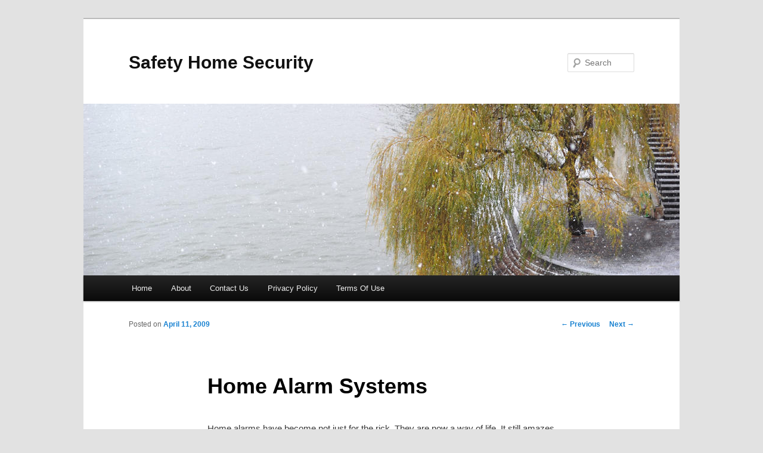

--- FILE ---
content_type: text/html; charset=UTF-8
request_url: https://safetyhomesecurity.com/home-alarm-systems/2009/04/11/
body_size: 13459
content:
<!DOCTYPE html>
<!--[if IE 6]>
<html id="ie6" lang="en-US">
<![endif]-->
<!--[if IE 7]>
<html id="ie7" lang="en-US">
<![endif]-->
<!--[if IE 8]>
<html id="ie8" lang="en-US">
<![endif]-->
<!--[if !(IE 6) & !(IE 7) & !(IE 8)]><!-->
<html lang="en-US">
<!--<![endif]-->
<head>
<meta charset="UTF-8" />
<meta name="viewport" content="width=device-width" />
<title>
Home Alarm Systems | Safety Home Security	</title>
<link rel="profile" href="https://gmpg.org/xfn/11" />
<link rel="stylesheet" type="text/css" media="all" href="https://safetyhomesecurity.com/wp-content/themes/twentyeleven/style.css?ver=20190507" />
<link rel="pingback" href="https://safetyhomesecurity.com/xmlrpc.php">
<!--[if lt IE 9]>
<script src="https://safetyhomesecurity.com/wp-content/themes/twentyeleven/js/html5.js?ver=3.7.0" type="text/javascript"></script>
<![endif]-->
<link rel='dns-prefetch' href='//s.w.org' />
<link rel="alternate" type="application/rss+xml" title="Safety Home Security &raquo; Feed" href="https://safetyhomesecurity.com/feed/" />
<link rel="alternate" type="application/rss+xml" title="Safety Home Security &raquo; Comments Feed" href="https://safetyhomesecurity.com/comments/feed/" />
		<script type="text/javascript">
			window._wpemojiSettings = {"baseUrl":"https:\/\/s.w.org\/images\/core\/emoji\/13.0.1\/72x72\/","ext":".png","svgUrl":"https:\/\/s.w.org\/images\/core\/emoji\/13.0.1\/svg\/","svgExt":".svg","source":{"concatemoji":"https:\/\/safetyhomesecurity.com\/wp-includes\/js\/wp-emoji-release.min.js?ver=5.6.16"}};
			!function(e,a,t){var n,r,o,i=a.createElement("canvas"),p=i.getContext&&i.getContext("2d");function s(e,t){var a=String.fromCharCode;p.clearRect(0,0,i.width,i.height),p.fillText(a.apply(this,e),0,0);e=i.toDataURL();return p.clearRect(0,0,i.width,i.height),p.fillText(a.apply(this,t),0,0),e===i.toDataURL()}function c(e){var t=a.createElement("script");t.src=e,t.defer=t.type="text/javascript",a.getElementsByTagName("head")[0].appendChild(t)}for(o=Array("flag","emoji"),t.supports={everything:!0,everythingExceptFlag:!0},r=0;r<o.length;r++)t.supports[o[r]]=function(e){if(!p||!p.fillText)return!1;switch(p.textBaseline="top",p.font="600 32px Arial",e){case"flag":return s([127987,65039,8205,9895,65039],[127987,65039,8203,9895,65039])?!1:!s([55356,56826,55356,56819],[55356,56826,8203,55356,56819])&&!s([55356,57332,56128,56423,56128,56418,56128,56421,56128,56430,56128,56423,56128,56447],[55356,57332,8203,56128,56423,8203,56128,56418,8203,56128,56421,8203,56128,56430,8203,56128,56423,8203,56128,56447]);case"emoji":return!s([55357,56424,8205,55356,57212],[55357,56424,8203,55356,57212])}return!1}(o[r]),t.supports.everything=t.supports.everything&&t.supports[o[r]],"flag"!==o[r]&&(t.supports.everythingExceptFlag=t.supports.everythingExceptFlag&&t.supports[o[r]]);t.supports.everythingExceptFlag=t.supports.everythingExceptFlag&&!t.supports.flag,t.DOMReady=!1,t.readyCallback=function(){t.DOMReady=!0},t.supports.everything||(n=function(){t.readyCallback()},a.addEventListener?(a.addEventListener("DOMContentLoaded",n,!1),e.addEventListener("load",n,!1)):(e.attachEvent("onload",n),a.attachEvent("onreadystatechange",function(){"complete"===a.readyState&&t.readyCallback()})),(n=t.source||{}).concatemoji?c(n.concatemoji):n.wpemoji&&n.twemoji&&(c(n.twemoji),c(n.wpemoji)))}(window,document,window._wpemojiSettings);
		</script>
		<style type="text/css">
img.wp-smiley,
img.emoji {
	display: inline !important;
	border: none !important;
	box-shadow: none !important;
	height: 1em !important;
	width: 1em !important;
	margin: 0 .07em !important;
	vertical-align: -0.1em !important;
	background: none !important;
	padding: 0 !important;
}
</style>
	<link rel='stylesheet' id='wp-block-library-css'  href='https://safetyhomesecurity.com/wp-includes/css/dist/block-library/style.min.css?ver=5.6.16' type='text/css' media='all' />
<style id='wp-block-library-inline-css' type='text/css'>
.has-text-align-justify{text-align:justify;}
</style>
<link rel='stylesheet' id='wp-block-library-theme-css'  href='https://safetyhomesecurity.com/wp-includes/css/dist/block-library/theme.min.css?ver=5.6.16' type='text/css' media='all' />
<link rel='stylesheet' id='twentyeleven-block-style-css'  href='https://safetyhomesecurity.com/wp-content/themes/twentyeleven/blocks.css?ver=20190102' type='text/css' media='all' />
<link rel='stylesheet' id='jetpack_css-css'  href='https://safetyhomesecurity.com/wp-content/plugins/jetpack/css/jetpack.css?ver=9.2.4' type='text/css' media='all' />
<link rel="https://api.w.org/" href="https://safetyhomesecurity.com/wp-json/" /><link rel="alternate" type="application/json" href="https://safetyhomesecurity.com/wp-json/wp/v2/posts/15" /><link rel="EditURI" type="application/rsd+xml" title="RSD" href="https://safetyhomesecurity.com/xmlrpc.php?rsd" />
<link rel="wlwmanifest" type="application/wlwmanifest+xml" href="https://safetyhomesecurity.com/wp-includes/wlwmanifest.xml" /> 
<meta name="generator" content="WordPress 5.6.16" />
<link rel="canonical" href="https://safetyhomesecurity.com/home-alarm-systems/2009/04/11/" />
<link rel='shortlink' href='https://safetyhomesecurity.com/?p=15' />
<link rel="alternate" type="application/json+oembed" href="https://safetyhomesecurity.com/wp-json/oembed/1.0/embed?url=https%3A%2F%2Fsafetyhomesecurity.com%2Fhome-alarm-systems%2F2009%2F04%2F11%2F" />
<link rel="alternate" type="text/xml+oembed" href="https://safetyhomesecurity.com/wp-json/oembed/1.0/embed?url=https%3A%2F%2Fsafetyhomesecurity.com%2Fhome-alarm-systems%2F2009%2F04%2F11%2F&#038;format=xml" />
<style type='text/css'>img#wpstats{display:none}</style></head>

<body class="post-template-default single single-post postid-15 single-format-standard wp-embed-responsive single-author singular two-column right-sidebar">
<div class="skip-link"><a class="assistive-text" href="#content">Skip to primary content</a></div><div id="page" class="hfeed">
	<header id="branding" role="banner">
			<hgroup>
				<h1 id="site-title"><span><a href="https://safetyhomesecurity.com/" rel="home">Safety Home Security</a></span></h1>
				<h2 id="site-description"></h2>
			</hgroup>

						<a href="https://safetyhomesecurity.com/">
									<img src="https://safetyhomesecurity.com/wp-content/themes/twentyeleven/images/headers/willow.jpg" width="1000" height="288" alt="Safety Home Security" />
								</a>
			
									<form method="get" id="searchform" action="https://safetyhomesecurity.com/">
		<label for="s" class="assistive-text">Search</label>
		<input type="text" class="field" name="s" id="s" placeholder="Search" />
		<input type="submit" class="submit" name="submit" id="searchsubmit" value="Search" />
	</form>
			
			<nav id="access" role="navigation">
				<h3 class="assistive-text">Main menu</h3>
				<div class="menu"><ul>
<li ><a href="https://safetyhomesecurity.com/">Home</a></li><li class="page_item page-item-2"><a href="https://safetyhomesecurity.com/about/">About</a></li>
<li class="page_item page-item-29"><a href="https://safetyhomesecurity.com/contact-us/">Contact Us</a></li>
<li class="page_item page-item-25"><a href="https://safetyhomesecurity.com/privacy-policy/">Privacy Policy</a></li>
<li class="page_item page-item-27"><a href="https://safetyhomesecurity.com/terms-of-use/">Terms Of Use</a></li>
</ul></div>
			</nav><!-- #access -->
	</header><!-- #branding -->


	<div id="main">

		<div id="primary">
			<div id="content" role="main">

				
					<nav id="nav-single">
						<h3 class="assistive-text">Post navigation</h3>
						<span class="nav-previous"><a href="https://safetyhomesecurity.com/home-alarms/2009/04/11/" rel="prev"><span class="meta-nav">&larr;</span> Previous</a></span>
						<span class="nav-next"><a href="https://safetyhomesecurity.com/got-alarm-system-home/2009/04/11/" rel="next">Next <span class="meta-nav">&rarr;</span></a></span>
					</nav><!-- #nav-single -->

					
<article id="post-15" class="post-15 post type-post status-publish format-standard hentry category-home-security category-home-security-systems category-house-alarms tag-alarm-system tag-beauty-rest tag-dial-911 tag-door-alarms tag-first-thought tag-home-alarm-systems tag-home-alarms tag-home-monitoring tag-loving-woman tag-monitoring-group tag-parents tag-sleep tag-way-of-life tag-window-alarms">
	<header class="entry-header">
		<h1 class="entry-title">Home Alarm Systems</h1>

				<div class="entry-meta">
			<span class="sep">Posted on </span><a href="https://safetyhomesecurity.com/home-alarm-systems/2009/04/11/" title="8:17 pm" rel="bookmark"><time class="entry-date" datetime="2009-04-11T20:17:12-05:00">April 11, 2009</time></a><span class="by-author"> <span class="sep"> by </span> <span class="author vcard"><a class="url fn n" href="https://safetyhomesecurity.com/author/Misha/" title="View all posts by Milla" rel="author">Milla</a></span></span>		</div><!-- .entry-meta -->
			</header><!-- .entry-header -->

	<div class="entry-content">
		<p>Home alarms have become not just for the rick.  They are now a way of life.  It still amazes me how quickly things become part of our society that we just never expected.  Home alarm systems are a great example of this.  When I was young (not that I am old now!) but anyway, when I was in Jr. High my parents got their first home alarm.  It was definitely not fancy by any stretch but we were the interesting family on the block for a while.  Then it seemsed like everyone else started to get them rather quickly.</p>
<p>Now it seems like very house has to have an alarm system of some sort, or you are just asking to be robbed.  One in Six houses will be affected by something that the alarm systems watch for in the next 5 years.  That is pretty scary.  Being a single, fun loving woman I sometimes wonder what would happen to me if someone broke in.  My first thought follows what would they take?  Could I replace it?  Then I wonder even worse, what if I was asleep in the house when they came?</p>
<p>Door alarms and window alarms let off a faint ding when they are opened with some settings but I sleep like a rock, that little ding won&#8217;t wake me up.  But now they have all these different settings so it will sound a full on alarm if someone opens my window or door in the middle of the night!</p>
<p>The other advantage is that if the alarm is triggered it automatically call the home monitoring group so I get help called without having to find the phone and dial 911.  Overall having the alarm just makes me feel more comfortable which in turn gives me a better night&#8217;s sleep and we all know a woman needs her beauty rest!</p>
			</div><!-- .entry-content -->

	<footer class="entry-meta">
		This entry was posted in <a href="https://safetyhomesecurity.com/category/home-security/" rel="category tag">Home Security</a>, <a href="https://safetyhomesecurity.com/category/home-security-systems/" rel="category tag">Home Security Systems</a>, <a href="https://safetyhomesecurity.com/category/house-alarms/" rel="category tag">House Alarms</a> and tagged <a href="https://safetyhomesecurity.com/tag/alarm-system/" rel="tag">Alarm System</a>, <a href="https://safetyhomesecurity.com/tag/beauty-rest/" rel="tag">Beauty Rest</a>, <a href="https://safetyhomesecurity.com/tag/dial-911/" rel="tag">Dial 911</a>, <a href="https://safetyhomesecurity.com/tag/door-alarms/" rel="tag">Door Alarms</a>, <a href="https://safetyhomesecurity.com/tag/first-thought/" rel="tag">First Thought</a>, <a href="https://safetyhomesecurity.com/tag/home-alarm-systems/" rel="tag">Home Alarm Systems</a>, <a href="https://safetyhomesecurity.com/tag/home-alarms/" rel="tag">Home Alarms</a>, <a href="https://safetyhomesecurity.com/tag/home-monitoring/" rel="tag">Home Monitoring</a>, <a href="https://safetyhomesecurity.com/tag/loving-woman/" rel="tag">Loving Woman</a>, <a href="https://safetyhomesecurity.com/tag/monitoring-group/" rel="tag">Monitoring Group</a>, <a href="https://safetyhomesecurity.com/tag/parents/" rel="tag">Parents</a>, <a href="https://safetyhomesecurity.com/tag/sleep/" rel="tag">Sleep</a>, <a href="https://safetyhomesecurity.com/tag/way-of-life/" rel="tag">Way Of Life</a>, <a href="https://safetyhomesecurity.com/tag/window-alarms/" rel="tag">Window Alarms</a> by <a href="https://safetyhomesecurity.com/author/Misha/">Milla</a>. Bookmark the <a href="https://safetyhomesecurity.com/home-alarm-systems/2009/04/11/" title="Permalink to Home Alarm Systems" rel="bookmark">permalink</a>.
		
			</footer><!-- .entry-meta -->
</article><!-- #post-15 -->

						<div id="comments">
	
	
	
	
</div><!-- #comments -->

				
			</div><!-- #content -->
		</div><!-- #primary -->


	</div><!-- #main -->

	<footer id="colophon" role="contentinfo">

			

			<div id="site-generator">
												<a href="https://wordpress.org/" class="imprint" title="Semantic Personal Publishing Platform">
					Proudly powered by WordPress				</a>
			</div>
	</footer><!-- #colophon -->
</div><!-- #page -->

<script type='text/javascript' src='https://safetyhomesecurity.com/wp-includes/js/wp-embed.min.js?ver=5.6.16' id='wp-embed-js'></script>
<script type='text/javascript' src='https://stats.wp.com/e-202604.js' async='async' defer='defer'></script>
<script type='text/javascript'>
	_stq = window._stq || [];
	_stq.push([ 'view', {v:'ext',j:'1:9.2.4',blog:'185580227',post:'15',tz:'-5',srv:'safetyhomesecurity.com'} ]);
	_stq.push([ 'clickTrackerInit', '185580227', '15' ]);
</script>

</body>
</html>
